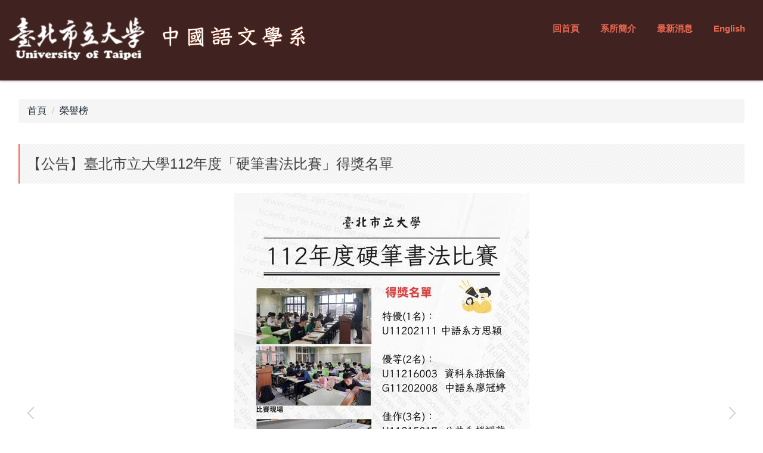

--- FILE ---
content_type: text/html; charset=UTF-8
request_url: https://literacy.utaipei.edu.tw/p/406-1065-109404,r226.php?Lang=zh-tw
body_size: 6345
content:
<!DOCTYPE html>
<html lang="zh-Hant">
<head>


<meta http-equiv="Content-Type" content="text/html; charset=utf-8">
<meta http-equiv="X-UA-Compatible" content="IE=edge,chrome=1" />
<meta name="viewport" content="initial-scale=1.0, user-scalable=1, minimum-scale=1.0, maximum-scale=3.0">
<meta name="apple-mobile-web-app-capable" content="yes">
<meta name="apple-mobile-web-app-status-bar-style" content="black">
<meta name="keywords" content="請填寫網站關鍵記事，用半角逗號(,)隔開" />
<meta name="description" content="&lt;p style=&quot;margin-left: 160px;&quot;&gt;&lt;span style=&quot;color:#ff0000;&quot;&gt;&lt;span style=&quot;font-size:1.625em;&quot;&gt;&lt;strong&gt;中語系112年度「硬筆書法比賽」得獎名單&lt;/strong&gt;&lt;/span&gt;&lt;/span&gt;&lt;/p&gt;

&lt;p style=&quot;margin-left: 160px;&quot;&gt;&amp;nbsp;&lt;/p&gt;

&lt;p style=&quot;margin-left: 160px;&quot;&gt;&lt;span style=&quot;color:#0000ff;&quot;&gt;&lt;span style=&quot;font-size:1.625em;&quot;&gt;特優(1名)：&lt;/span&gt;&lt;/span&gt;&lt;/p&gt;

&lt;p style=&quot;margin-left: 160px;&quot;&gt;&lt;span style=&quot;color:#0000ff;&quot;&gt;&lt;span style=&quot;font-size:1.625em;&quot;&gt;U11202111 中語系方O穎&lt;/span&gt;&lt;/span&gt;&lt;/p&gt;

&lt;p style=&quot;margin-left: 160px;&quot;&gt;&lt;span style=&quot;color:#0000ff;&quot;&gt;&lt;span style=&quot;font-size:1.625em;&quot;&gt;&lt;/span&gt;&lt;/span&gt;&lt;/p&gt;

&lt;p style=&quot;margin-left: 160px;&quot;&gt;&lt;span style=&quot;color:#0000ff;&quot;&gt;&lt;span style=&quot;font-size:1.625em;&quot;&gt;優等(2名)：&lt;/span&gt;&lt;/span&gt;&lt;/p&gt;

&lt;p style=&quot;margin-left: 160px;&quot;&gt;&lt;span style=&quot;color:#0000ff;&quot;&gt;&lt;span style=&quot;font-size:1.625em;&quot;&gt;U11216003 資科系孫O倫&lt;/span&gt;&lt;/span&gt;&lt;/p&gt;

&lt;p style=&quot;margin-left: 160px;&quot;&gt;&lt;span style=&quot;color:#0000ff;&quot;&gt;&lt;span style=&quot;font-size:1.625em;&quot;&gt;G11202008 中語系廖O婷&lt;/span&gt;&lt;/span&gt;&lt;/p&gt;

&lt;p style=&quot;margin-left: 160px;&quot;&gt;&lt;span style=&quot;color:#0000ff;&quot;&gt;&lt;span style=&quot;font-size:1.625em;&quot;&gt;&lt;/span&gt;&lt;/span&gt;&lt;/p&gt;

&lt;p style=&quot;margin-left: 160px;&quot;&gt;&lt;span style=&quot;color:#0000ff;&quot;&gt;&lt;span style=&quot;font-size:1.625em;&quot;&gt;佳作(3名)：&lt;/span&gt;&lt;/span&gt;&lt;/p&gt;

&lt;p style=&quot;margin-left: 160px;&quot;&gt;&lt;span style=&quot;color:#0000ff;&quot;&gt;&lt;span style=&quot;font-size:1.625em;&quot;&gt;U11215017 ...&lt;/span&gt;&lt;/span&gt;&lt;/p&gt;" />
<meta property="og:image"  content="https://literacy.utaipei.edu.tw/var/file/65/1065/pictures/494/m/mczh-tw700x700_large14848_871249031991.jpg" />

<meta content="index,follow" name="robots">

<meta property="og:image"  content="/images/favicon.ico" />

<title>【公告】臺北市立大學112年度「硬筆書法比賽」得獎名單 </title>

<link rel="shortcut icon" href="/images/favicon.ico" type="image/x-icon" />
<link rel="icon" href="/images/favicon.ico" type="image/x-icon" />
<link rel="bookmark" href="/images/favicon.ico" type="image/x-icon" />


<link rel="stylesheet" href="/var/file/65/1065/mobilestyle/combine-zh-tw.css?t=98babc3c3c" type="text/css" />
<script language="javascript"><!--
 var isHome = false 
 --></script>
<script language="javascript"><!--
 var isExpanMenu = false 
 --></script>
<script type="text/javascript" src="/var/file/js/m_20250703.js" ></script>
</head>
 
<body class="page_mobileptdetail  ">

<div class="wrap">


<a href="#start-C" class="focusable" title="跳到主要內容區">跳到主要內容區</a>


<div class="fpbgvideo"></div>
<div class="minner">

<style>.header container {
                     background: transparent !important;
                     border: 0 !important;
                  }.header{background-image:url(/var/file/65/1065/css/104/css_104_7655922_28106.jpg) !important;background-repeat:repeat !important; font-size:1.5rem !important;font-weight:bold !important;}
.header a{font-weight:bold !important;}
.header a:hover{}
.header a:visited{}</style><div id="Dyn_head">
<div class="header">
	<div class="minner ">







	


	<div class="mlogo">
		<h1><a class="headlogo" href="/index.php" title="臺北市立大學中國語文學系：回首頁"><img src="/var/file/65/1065/msys_1065_3265496_28063.jpg"  width="541" height="95" alt="臺北市立大學中國語文學系-Logo" border="0"></a></h1>
      <div class="sitename hide">臺北市立大學中國語文學系</div>
	</div>
	
      

   




<div class="mnavbar mn-collapse">
	<button type="button" class="navbar-toggle" data-toggle="collapse" data-target=".nav-toggle" aria-expanded="false">
		<span class="glyphicons show_lines">Menu</span>
	</button>
	<div class="nav-toggle collapse navbar-collapse iosScrollToggle">
		<div class="hdmenu">
			<ul class="nav navbar-nav" id="a190b58f35040453c35b06d0018df5aa9_MenuTop">
			
				<li   id="Hln_128" ><a  href="https://literacy.utaipei.edu.tw/index.php" target="_blank"  title="回首頁(另開新視窗)">回首頁</a></li>
			
				<li   id="Hln_1523" class="dropdown"><a role="button" aria-expanded="false" class="dropdown-toggle" data-toggle="dropdown" href="javascript:void(0);return false;" title="系所簡介">系所簡介</a><ul class="dropdown-menu"><li  id="Hln_1524"><a href="https://literacy.utaipei.edu.tw/p/412-1065-3.php?Lang=zh-tw" title="大學部簡介">大學部簡介</a></li><li  id="Hln_1525"><a href="https://literacy.utaipei.edu.tw/p/412-1065-4.php?Lang=zh-tw" title="研究所簡介">研究所簡介</a></li><li  id="Hln_2432"><a href="https://literacy.utaipei.edu.tw/p/412-1065-2396.php?Lang=zh-tw" target="_blank"  title="系所師資(另開新視窗)">系所師資</a></li></ul></li>
			
				<li   id="Hln_1470" ><a  href="https://literacy.utaipei.edu.tw/p/412-1065-2.php?Lang=zh-tw" title="最新消息">最新消息</a></li>
			
				<li   id="Hln_939" ><a  href="/index.php?Lang=en" title="English">English</a></li>
			
			
			</ul>
		</div>
	</div>
</div>

<script>
$(document).ready(function(){
	$(".mnavbar .navbar-toggle").click(function(){
		$(this).toggleClass("open");
		var ariaExpanded = $(this).attr('aria-expanded');
		$(this).attr('aria-expanded',ariaExpanded !== 'true');
	});
   $('.iosScrollToggle').on('shown.bs.collapse', function () {
		var togglePos = $(this).css('position');
      if(togglePos !== 'static'){
          ModalHelper.afterOpen();
      }

    });

    $('.iosScrollToggle').on('hide.bs.collapse', function () {
		var togglePos = $(this).css('position');
      if(togglePos !== 'static'){
			ModalHelper.beforeClose();
      }

    });
	
});
</script>







<div class="hdads">


</div>

	</div>
</div>
<script language="javascript">

	tabSwitch("a190b58f35040453c35b06d0018df5aa9_MenuTop");



if(typeof(_LoginHln)=='undefined') var _LoginHln = new hashUtil();

if(typeof(_LogoutHln)=='undefined') var _LogoutHln = new hashUtil();

if(typeof(_HomeHln)=='undefined') var _HomeHln = new hashUtil();

if(typeof(_InternalHln)=='undefined') var _InternalHln = new hashUtil();


$(document).ready(function(){
   if(typeof(loginStat)=='undefined') {
   	if(popChkLogin()) loginStat="login";
   	else loginStat="logout";
	}
	dealHln(isHome,loginStat,$('div.hdmenu'));

	
	
});

var firstWidth = window.innerWidth;
function mobilehead_widthChangeCb() {
if((firstWidth>=767 && window.innerWidth<767) || (firstWidth<767 && window.innerWidth>=767))  location.reload();
if(window.innerWidth <767) {
setTimeout(()=>{
	var div = document.getElementsByClassName('mycollapse');
	if(div=='undefined' || div.length==0) div = document.getElementsByClassName('nav-toggle navbar-collapse iosScrollToggle');
   div = div[0];
   //var focusableElements = div.querySelectorAll('li>a[href], button, input[type="text"], select, textarea');
   var focusableElements = div.querySelectorAll('a[href], button, input[type="text"], select, textarea');
	focusableElements[focusableElements.length-1].addEventListener('keydown', function(event) {
   	if (event.key === 'Tab') {
      	$(".hdmenu .dropdown").removeClass("open");
         var button= document.getElementsByClassName('navbar-toggle');
         button= button[0];
         button.click();
      }
	});
},1000);
}else{
	var div = document.getElementsByClassName('mycollapse');
   if(div=='undefined' || div.length==0) div = document.getElementsByClassName('nav-toggle navbar-collapse iosScrollToggle');
   div = div[0];
   var focusableElements = div.querySelectorAll('a[href]');
   focusableElements[focusableElements.length-1].addEventListener('keydown', function(event) {
      if (event.key === 'Tab') {
         $(".hdmenu .dropdown").removeClass("open");
      }
   });
}
}
window.addEventListener('resize', mobilehead_widthChangeCb);
mobilehead_widthChangeCb();
</script>
<noscript>本功能需使用支援JavaScript之瀏覽器才能正常操作</noscript>
<!-- generated at Wed Nov 19 2025 16:10:35 --></div>

<main id="main-content">
<div class="main">
<div class="minner">

	
	
<div class="row col1 row_0">
	<div class="mrow container">
		
			
			
			
			 
		
			
			
			
			
				
        		
         	
				<div class="col col_02">
					<div class="mcol">
					
						
						
						<div id="Dyn_2_1" class="M3  ">

<div class="module module-path md_style99">
	<div class="minner">
		<section class="mb">
			<ol class="breadcrumb">
			
			
				
				
				<li><a href="/index.php">首頁</a></li>
				
				
			
				
				
				
            <li class="active"><a href="https://literacy.utaipei.edu.tw/p/403-1065-226-1.php?Lang=zh-tw">榮譽榜</a></li>
				
			
			</ol>
		</section>
	</div>
</div>

</div>

					
						
						
						<div id="Dyn_2_2" class="M23  ">





<div class="module module-detail md_style1">
	<div class="module-inner">
	<section class="mb">
		<div class="mpgtitle">
		<h2 class="hdline">【公告】臺北市立大學112年度「硬筆書法比賽」得獎名單</h2>
		</div>
		<div class="mcont">
			

			


<div id="PtDetail_109404_ImageList" class=" mlarge mcarousel mfl owl-carousel">
	
		<figure class="figBS">
			
				<img class="img-responsive" src="/var/file/65/1065/pictures/494/m/mczh-tw700x700_large14848_871249031991.jpg" alt="【公告】臺北市立大學112年度「硬筆書法比賽」得獎名單圖片" />
				<figcaption>【公告】臺北市立大學112年度「硬筆書法比賽」得獎名單</figcaption>
			
		</figure>
	
		<figure class="figBS">
			
				<img class="img-responsive" src="/var/file/65/1065/pictures/494/m/mczh-tw700x700_large14792_606046314018.png" alt="【公告】臺北市立大學112年度「硬筆書法比賽」得獎名單圖片" />
				
			
		</figure>
	
		<figure class="figBS">
			
				<img class="img-responsive" src="/var/file/65/1065/pictures/494/m/mczh-tw700x700_large14793_416520414018.png" alt="【公告】臺北市立大學112年度「硬筆書法比賽」得獎名單圖片" />
				
			
		</figure>
	
		<figure class="figBS">
			
				<img class="img-responsive" src="/var/file/65/1065/pictures/494/m/mczh-tw700x700_large14794_327361814019.png" alt="【公告】臺北市立大學112年度「硬筆書法比賽」得獎名單圖片" />
				
			
		</figure>
	
		<figure class="figBS">
			
				<img class="img-responsive" src="/var/file/65/1065/pictures/494/m/mczh-tw700x700_large14795_689120914019.png" alt="【公告】臺北市立大學112年度「硬筆書法比賽」得獎名單圖片" />
				
			
		</figure>
	
		<figure class="figBS">
			
				<img class="img-responsive" src="/var/file/65/1065/pictures/494/m/mczh-tw700x700_large14796_909317314019.png" alt="【公告】臺北市立大學112年度「硬筆書法比賽」得獎名單圖片" />
				
			
		</figure>
	
		<figure class="figBS">
			
				<img class="img-responsive" src="/var/file/65/1065/pictures/494/m/mczh-tw700x700_large14797_185975414019.png" alt="【公告】臺北市立大學112年度「硬筆書法比賽」得獎名單圖片" />
				
			
		</figure>
	
</div>
<script>
$(document).ready(function() {
PtDetail_109404_initOwl();
PtDetail_109404_resizeImage();
$(window).resize(function() {
	PtDetail_109404_resizeImage();
});
});
function PtDetail_109404_resizeImage(){
	$('#PtDetail_109404_ImageList').show();
}
function PtDetail_109404_initOwl(){
//	$('#PtDetail_109404_ImageList').owlCarousel({
   var PtDetail_109404_owl = $('#PtDetail_109404_ImageList').owlCarousel({ 
		items:1,
		loop:true,
		margin:10,
		nav: true,
		dots: true,
		smartSpeed: 450,
//		autoHeight:true,
		autoplay:false,
		responsive: {
			items: 5
		}
	});
	tabCarousel(PtDetail_109404_owl,'#PtDetail_109404_ImageList','往左移動','往右移動',"【公告】臺北市立大學112年度「硬筆書法比賽」得獎名單~@~@~@【公告】臺北市立大學112年度「硬筆書法比賽」得獎名單~@~@~@【公告】臺北市立大學112年度「硬筆書法比賽」得獎名單~@~@~@【公告】臺北市立大學112年度「硬筆書法比賽」得獎名單~@~@~@【公告】臺北市立大學112年度「硬筆書法比賽」得獎名單~@~@~@【公告】臺北市立大學112年度「硬筆書法比賽」得獎名單~@~@~@【公告】臺北市立大學112年度「硬筆書法比賽」得獎名單~@~@~@",'',0);
}
</script>

<div class="mpgdetail">
	
		
 		
		
		
		
		
	
	 
		<p style="margin-left: 80px;"><span style="font-size:1.5em;"><span style="font-family:新細明體;"><span style="color:#ff0000;"><strong>中語系112年度「硬筆書法比賽」得獎名單</strong></span></span></span></p>

<p style="margin-left: 80px;">&nbsp;</p>

<p style="margin-left: 80px;"><span style="font-family:新細明體;"></span></p>

<p style="margin-left: 80px;"><span style="font-size:1.375em;"><span style="font-family:新細明體;"><span style="color:#0000ff;">特優(1名)：</span></span></span></p>

<p style="margin-left: 80px;"><span style="font-size:1.375em;"><span style="font-family:新細明體;"><span style="color:#0000ff;">U11202111 中語系方思穎</span></span></span><span style="font-size:0.5em;"></span></p>

<p style="margin-left: 80px;"><span style="font-size:0.5em;"></span><span style="font-size:1.375em;"></span></p>

<p style="margin-left: 80px;">&nbsp;</p>

<p style="margin-left: 80px;"><span style="font-size:1.375em;"><span style="font-family:新細明體;"><span style="color:#0000ff;"></span></span></span></p>

<p style="margin-left: 80px;"><span style="font-size:1.375em;"><span style="font-family:新細明體;"><span style="color:#0000ff;">優等(2名)：</span></span></span></p>

<p style="margin-left: 80px;"><span style="font-size:1.375em;"><span style="font-family:新細明體;"><span style="color:#0000ff;">U11216003 資科系孫振倫</span></span></span></p>

<p style="margin-left: 80px;"><span style="font-size:1.375em;"><span style="font-family:新細明體;"><span style="color:#0000ff;">G11202008 中語系廖冠婷</span></span></span></p>

<p style="margin-left: 80px;"><span style="font-size:1.375em;"></span></p>

<p style="margin-left: 80px;">&nbsp;</p>

<p style="margin-left: 80px;"><span style="font-size:1.375em;"><span style="font-family:新細明體;"><span style="color:#0000ff;"></span></span></span></p>

<p style="margin-left: 80px;"><span style="font-size:1.375em;"><span style="font-family:新細明體;"><span style="color:#0000ff;">佳作(3名)：</span></span></span></p>

<p style="margin-left: 80px;"><span style="font-size:1.375em;"><span style="font-family:新細明體;"><span style="color:#0000ff;">U11215017 公共系趙翊蘋</span></span></span></p>

<p style="margin-left: 80px;"><span style="font-size:1.375em;"><span style="font-family:新細明體;"><span style="color:#0000ff;">U11109011 教育系謝翊辰</span></span></span></p>

<p style="margin-left: 80px;"><span style="font-size:1.375em;"><span style="font-family:新細明體;"><span style="color:#0000ff;">U11202012 中語系林子菡</span></span></span></p>

<p style="margin-left: 80px;">&nbsp;</p>

<p style="margin-left: 80px;"><span style="font-family:新細明體;"></span></p>

<p style="margin-left: 80px;"><span style="font-family:新細明體;"><span style="font-size:1.25em;">恭喜以上獲獎同學，相關領獎事宜，由中語系系辦個別通知。</span></span></p>

<p style="margin-left: 80px;"><span style="font-family:新細明體;"><span style="font-size:1.25em;">感謝同學們的參與，謝謝大家！</span></span></p>
	
	
	
</div>





		</div>
	</section>
	</div>
</div>



<div class="module module-misc">
	<div class="minner">
		<section class="mb">
			
			<div class="artctrl">
				
				<div class="PtStatistic">
					<em>瀏覽數:<i id='abca890ce22e6a877600e2bf31f006425_PtStatistic_109404'></i><script>
					$(document).ready(function() {
						$.hajaxOpenUrl('/app/index.php?Action=mobileloadmod&Type=mobileptstatistic&Nbr=109404','#abca890ce22e6a877600e2bf31f006425_PtStatistic_109404');
					})</script></em>
				</div>
				
				

					

					
				<div class="badge share_btn"><em>分享</em></div>
				<input type="hidden" id="changeTime" name="changeTime" value='1701231995'>
				<div class="shareto">
            </div>
				
			</div>
		</section>
	</div>
</div>




<script defer="defer">
$(document).ready(function(){
	$('.artctrl .addfav').click(function(){
		ptdetail_addfav();	
	});
  $('.share_btn').click(function(){
    $(this).siblings('.shareto').toggle();
  })
	function ptdetail_addfav(){
		if(popChkLogin()){
			if($(".artctrl .addfav").hasClass("active")){
				var url = "/app/index.php?Action=mobileaddtofav&Part=109404&Op=delfav";
			}else{
				var url = "/app/index.php?Action=mobileaddtofav&Part=109404&Op=addfav";
			}
			var a = [];
			$.post(url,a,function(data){
				d = eval("("+data+")");
				if(d.stat)
					$(".artctrl .addfav").addClass("active");
				else
					$(".artctrl .addfav").removeClass("active");
				mCallBack(data);
			});
		}
		else	showPopDiv($('#_pop_login.mpopdiv'),$('#_pop_login.mpopdiv .mbox'));
	}
	function ptdetail_chkfav(){
		var url = "/app/index.php?Action=mobileaddtofav&Part=109404&Op=chkfav";
		var a = [];
		$.post(url,a,function(data){
			d = eval("("+data+")");
			if(d.stat)
				$(".artctrl .addfav").addClass("active");
		});
	}
	ptdetail_chkfav();
	
		$.hajaxOpenUrl("/app/index.php?Action=mobilestsns",'.shareto');
	
	

	
});
</script>


</div>

					
					</div>
				</div> 
			 
		
			
			
			
			 
		
	</div>
</div>
	

</div>
</div>
</main>


	<style>
	@media (min-width: 481px) {.row_0 .col_01 { width: 0%;}.row_0 .col_02 { width: 100%;}.row_0 .col_03 { width: 0%;}}
	</style>


<div id="Dyn_footer">
<div class="footer">
<div class="minner ">





<ul class="langbar">

	 <li><a class="active" title="繁體"><span>繁體</span></a></li>

	 <li><a href="#" onclick="openLangUrl('en');return false;" title="English"><span>English</span></a></li>

</ul>
<script>
function openLangUrl(p_lang) {
   var curlang = getUrlParam("Lang");
   if(curlang!="") {
      var str = window.location+"";
      window.location = str.replace("Lang="+curlang,"Lang="+p_lang);
   }
   else {
      if(window.location.href.indexOf("?")>0)
         window.location=window.location+'&Lang='+p_lang;
      else
         window.location=window.location+'?Lang='+p_lang;
   }
}
function getUrlParam(paramName,url){
	if(typeof url=="undefined") url=window.location;
   var oRegex = new RegExp( '[\?&]' + paramName + '=([^&]+)', 'i' ) ;
   var oMatch = oRegex.exec(url) ;
   if ( oMatch && oMatch.length > 1 )
      return oMatch[1] ;
   else
      return '' ;
}
</script>



<div class="copyright">
<div class="meditor">
	<p><span style="font-size:1em;">臺北市立大學中國語文學系暨博碩士班</span></p>

<p><span style="font-size:1em;">地&nbsp; &nbsp; 址：100234 臺北市中正區愛國西路1號 [勤樸樓4樓] </span></p>

<p><span style="font-size:1em;">聯絡人：(02) 2311-3040 轉 4412蔣助教、4413黃助教</span>&nbsp; &nbsp;</p>

<p>傳&nbsp; &nbsp;真：<span style="font-size:1em;">(02) 2383-1139</span></p>

<p><span style="font-size:1em;">E-mail：<span lang="EN-US">literacy@utaipei.edu.tw</span></span></p>
	
</div>
</div>





</div>
</div>
<!-- generated at Thu Jul 03 2025 13:34:14 --></div>


</div>
</div>
<div class="fpbgvideo"></div>




<div id="_pop_login" class="mpopdiv">
<script>$(document).ready(function() {$.hajaxOpenUrl('/app/index.php?Action=mobileloadmod&Type=mobilepoplogin&Nbr=0','#_pop_login','',function(){menuDropAct();});})</script>
</div>




<div id="_pop_tips" class="mtips">
	<div class="mbox">
	</div>
</div>
<div id="_pop_dialog" class="mdialog">
	<div class="minner">
		<div class="mcont">
		</div>
		<footer class="mdialog-foot">
        	<button type="submit" class="mbtn mbtn-s">OK</button>
        	<button type="submit" class="mbtn mbtn-c">Cancel</button>
		</footer>
	</div>
</div>

<div class="pswp" tabindex="-1" role="dialog" aria-hidden="true">
	<!-- Background of PhotoSwipe. 
	It's a separate element, as animating opacity is faster than rgba(). -->
	<div class="pswp__bg"></div>
		<!-- Slides wrapper with overflow:hidden. -->
		<div class="pswp__scroll-wrap">
		<!-- Container that holds slides. PhotoSwipe keeps only 3 slides in DOM to save memory. -->
		<!-- don't modify these 3 pswp__item elements, data is added later on. -->
		<div class="pswp__container">
			 <div class="pswp__item"></div>
			 <div class="pswp__item"></div>
			 <div class="pswp__item"></div>
		</div>
		<!-- Default (PhotoSwipeUI_Default) interface on top of sliding area. Can be changed. -->
		<div class="pswp__ui pswp__ui--hidden">
			<div class="pswp__top-bar">
				<!--  Controls are self-explanatory. Order can be changed. -->
					<div class="pswp__counter"></div>
					<button class="pswp__button pswp__button--close" title="Close (Esc)">Close (Esc)</button>
					<button class="pswp__button pswp__button--share" title="Share">Share</button>
					<button class="pswp__button pswp__button--fs" title="Toggle fullscreen">Toggle fullscreen</button>
					<button class="pswp__button pswp__button--zoom" title="Zoom in/out">Zoom in/out</button>
				  <!-- Preloader demo https://codepen.io/dimsemenov/pen/yyBWoR -->
				  <!-- element will get class pswp__preloader-active when preloader is running -->
				  <div class="pswp__preloader">
						<div class="pswp__preloader__icn">
						  <div class="pswp__preloader__cut">
							 <div class="pswp__preloader__donut"></div>
						  </div>
						</div>
				  </div>
			 </div>
			 <div class="pswp__share-modal pswp__share-modal--hidden pswp__single-tap">
				  <div class="pswp__share-tooltip"></div> 
			 </div>
			 <button class="pswp__button pswp__button--arrow--left" title="Previous (arrow left)">Previous (arrow left)</button>
			 <button class="pswp__button pswp__button--arrow--right" title="Next (arrow right)">Next (arrow right)</button>
			 <div class="pswp__caption">
				  <div class="pswp__caption__center"></div>
			 </div>
	</div>
</div>
</div>



<!--<script>NProgress.done();</script>-->
<script>
function popChkLogin(){
	if(typeof(loginStat)=='undefined') {
   	var chkstat=0;
      var chkUrl='/app/index.php?Action=mobilelogin';
      var chkData = {Op:'chklogin'};
      var chkObj=$.hajaxReturn(chkUrl,chkData);
   	chkstat=chkObj.stat;
		if(chkstat) {
			loginStat="login"; 
			return true;
		}else {
			loginStat="logout"; 
			return false;
		}	
	}else {
		if(loginStat=="login") return true;
		else return false;
	}
}

</script>
<!-- generated at Thu Dec 04 2025 00:36:47 --></body></html>


--- FILE ---
content_type: text/html; charset=UTF-8
request_url: https://literacy.utaipei.edu.tw/app/index.php?Action=mobileloadmod&Type=mobileptstatistic&Nbr=109404
body_size: 129
content:
2929
